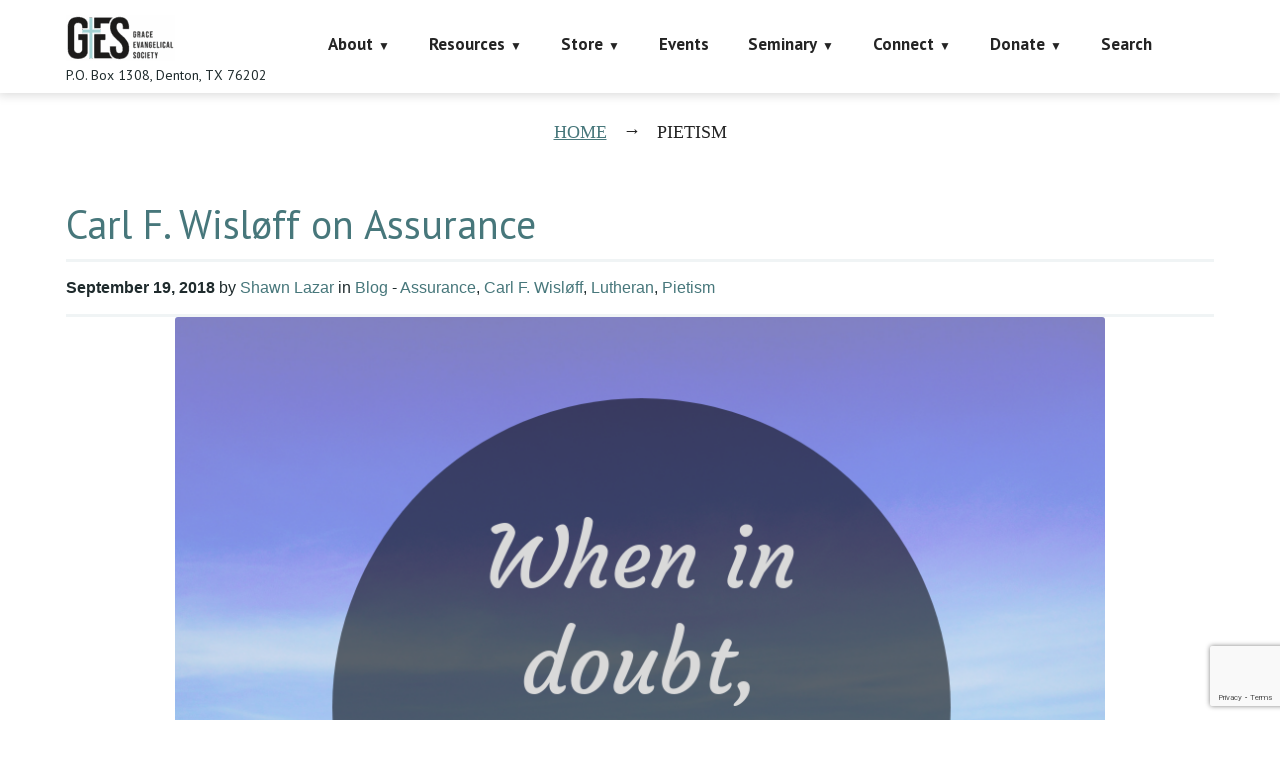

--- FILE ---
content_type: text/html; charset=utf-8
request_url: https://www.google.com/recaptcha/api2/anchor?ar=1&k=6LczY4EUAAAAAANgg4uU_sXgZvsEHNBruLUK1roa&co=aHR0cHM6Ly9mYWl0aGFsb25lLm9yZzo0NDM.&hl=en&v=PoyoqOPhxBO7pBk68S4YbpHZ&size=invisible&anchor-ms=20000&execute-ms=30000&cb=ph46ldug67h1
body_size: 48558
content:
<!DOCTYPE HTML><html dir="ltr" lang="en"><head><meta http-equiv="Content-Type" content="text/html; charset=UTF-8">
<meta http-equiv="X-UA-Compatible" content="IE=edge">
<title>reCAPTCHA</title>
<style type="text/css">
/* cyrillic-ext */
@font-face {
  font-family: 'Roboto';
  font-style: normal;
  font-weight: 400;
  font-stretch: 100%;
  src: url(//fonts.gstatic.com/s/roboto/v48/KFO7CnqEu92Fr1ME7kSn66aGLdTylUAMa3GUBHMdazTgWw.woff2) format('woff2');
  unicode-range: U+0460-052F, U+1C80-1C8A, U+20B4, U+2DE0-2DFF, U+A640-A69F, U+FE2E-FE2F;
}
/* cyrillic */
@font-face {
  font-family: 'Roboto';
  font-style: normal;
  font-weight: 400;
  font-stretch: 100%;
  src: url(//fonts.gstatic.com/s/roboto/v48/KFO7CnqEu92Fr1ME7kSn66aGLdTylUAMa3iUBHMdazTgWw.woff2) format('woff2');
  unicode-range: U+0301, U+0400-045F, U+0490-0491, U+04B0-04B1, U+2116;
}
/* greek-ext */
@font-face {
  font-family: 'Roboto';
  font-style: normal;
  font-weight: 400;
  font-stretch: 100%;
  src: url(//fonts.gstatic.com/s/roboto/v48/KFO7CnqEu92Fr1ME7kSn66aGLdTylUAMa3CUBHMdazTgWw.woff2) format('woff2');
  unicode-range: U+1F00-1FFF;
}
/* greek */
@font-face {
  font-family: 'Roboto';
  font-style: normal;
  font-weight: 400;
  font-stretch: 100%;
  src: url(//fonts.gstatic.com/s/roboto/v48/KFO7CnqEu92Fr1ME7kSn66aGLdTylUAMa3-UBHMdazTgWw.woff2) format('woff2');
  unicode-range: U+0370-0377, U+037A-037F, U+0384-038A, U+038C, U+038E-03A1, U+03A3-03FF;
}
/* math */
@font-face {
  font-family: 'Roboto';
  font-style: normal;
  font-weight: 400;
  font-stretch: 100%;
  src: url(//fonts.gstatic.com/s/roboto/v48/KFO7CnqEu92Fr1ME7kSn66aGLdTylUAMawCUBHMdazTgWw.woff2) format('woff2');
  unicode-range: U+0302-0303, U+0305, U+0307-0308, U+0310, U+0312, U+0315, U+031A, U+0326-0327, U+032C, U+032F-0330, U+0332-0333, U+0338, U+033A, U+0346, U+034D, U+0391-03A1, U+03A3-03A9, U+03B1-03C9, U+03D1, U+03D5-03D6, U+03F0-03F1, U+03F4-03F5, U+2016-2017, U+2034-2038, U+203C, U+2040, U+2043, U+2047, U+2050, U+2057, U+205F, U+2070-2071, U+2074-208E, U+2090-209C, U+20D0-20DC, U+20E1, U+20E5-20EF, U+2100-2112, U+2114-2115, U+2117-2121, U+2123-214F, U+2190, U+2192, U+2194-21AE, U+21B0-21E5, U+21F1-21F2, U+21F4-2211, U+2213-2214, U+2216-22FF, U+2308-230B, U+2310, U+2319, U+231C-2321, U+2336-237A, U+237C, U+2395, U+239B-23B7, U+23D0, U+23DC-23E1, U+2474-2475, U+25AF, U+25B3, U+25B7, U+25BD, U+25C1, U+25CA, U+25CC, U+25FB, U+266D-266F, U+27C0-27FF, U+2900-2AFF, U+2B0E-2B11, U+2B30-2B4C, U+2BFE, U+3030, U+FF5B, U+FF5D, U+1D400-1D7FF, U+1EE00-1EEFF;
}
/* symbols */
@font-face {
  font-family: 'Roboto';
  font-style: normal;
  font-weight: 400;
  font-stretch: 100%;
  src: url(//fonts.gstatic.com/s/roboto/v48/KFO7CnqEu92Fr1ME7kSn66aGLdTylUAMaxKUBHMdazTgWw.woff2) format('woff2');
  unicode-range: U+0001-000C, U+000E-001F, U+007F-009F, U+20DD-20E0, U+20E2-20E4, U+2150-218F, U+2190, U+2192, U+2194-2199, U+21AF, U+21E6-21F0, U+21F3, U+2218-2219, U+2299, U+22C4-22C6, U+2300-243F, U+2440-244A, U+2460-24FF, U+25A0-27BF, U+2800-28FF, U+2921-2922, U+2981, U+29BF, U+29EB, U+2B00-2BFF, U+4DC0-4DFF, U+FFF9-FFFB, U+10140-1018E, U+10190-1019C, U+101A0, U+101D0-101FD, U+102E0-102FB, U+10E60-10E7E, U+1D2C0-1D2D3, U+1D2E0-1D37F, U+1F000-1F0FF, U+1F100-1F1AD, U+1F1E6-1F1FF, U+1F30D-1F30F, U+1F315, U+1F31C, U+1F31E, U+1F320-1F32C, U+1F336, U+1F378, U+1F37D, U+1F382, U+1F393-1F39F, U+1F3A7-1F3A8, U+1F3AC-1F3AF, U+1F3C2, U+1F3C4-1F3C6, U+1F3CA-1F3CE, U+1F3D4-1F3E0, U+1F3ED, U+1F3F1-1F3F3, U+1F3F5-1F3F7, U+1F408, U+1F415, U+1F41F, U+1F426, U+1F43F, U+1F441-1F442, U+1F444, U+1F446-1F449, U+1F44C-1F44E, U+1F453, U+1F46A, U+1F47D, U+1F4A3, U+1F4B0, U+1F4B3, U+1F4B9, U+1F4BB, U+1F4BF, U+1F4C8-1F4CB, U+1F4D6, U+1F4DA, U+1F4DF, U+1F4E3-1F4E6, U+1F4EA-1F4ED, U+1F4F7, U+1F4F9-1F4FB, U+1F4FD-1F4FE, U+1F503, U+1F507-1F50B, U+1F50D, U+1F512-1F513, U+1F53E-1F54A, U+1F54F-1F5FA, U+1F610, U+1F650-1F67F, U+1F687, U+1F68D, U+1F691, U+1F694, U+1F698, U+1F6AD, U+1F6B2, U+1F6B9-1F6BA, U+1F6BC, U+1F6C6-1F6CF, U+1F6D3-1F6D7, U+1F6E0-1F6EA, U+1F6F0-1F6F3, U+1F6F7-1F6FC, U+1F700-1F7FF, U+1F800-1F80B, U+1F810-1F847, U+1F850-1F859, U+1F860-1F887, U+1F890-1F8AD, U+1F8B0-1F8BB, U+1F8C0-1F8C1, U+1F900-1F90B, U+1F93B, U+1F946, U+1F984, U+1F996, U+1F9E9, U+1FA00-1FA6F, U+1FA70-1FA7C, U+1FA80-1FA89, U+1FA8F-1FAC6, U+1FACE-1FADC, U+1FADF-1FAE9, U+1FAF0-1FAF8, U+1FB00-1FBFF;
}
/* vietnamese */
@font-face {
  font-family: 'Roboto';
  font-style: normal;
  font-weight: 400;
  font-stretch: 100%;
  src: url(//fonts.gstatic.com/s/roboto/v48/KFO7CnqEu92Fr1ME7kSn66aGLdTylUAMa3OUBHMdazTgWw.woff2) format('woff2');
  unicode-range: U+0102-0103, U+0110-0111, U+0128-0129, U+0168-0169, U+01A0-01A1, U+01AF-01B0, U+0300-0301, U+0303-0304, U+0308-0309, U+0323, U+0329, U+1EA0-1EF9, U+20AB;
}
/* latin-ext */
@font-face {
  font-family: 'Roboto';
  font-style: normal;
  font-weight: 400;
  font-stretch: 100%;
  src: url(//fonts.gstatic.com/s/roboto/v48/KFO7CnqEu92Fr1ME7kSn66aGLdTylUAMa3KUBHMdazTgWw.woff2) format('woff2');
  unicode-range: U+0100-02BA, U+02BD-02C5, U+02C7-02CC, U+02CE-02D7, U+02DD-02FF, U+0304, U+0308, U+0329, U+1D00-1DBF, U+1E00-1E9F, U+1EF2-1EFF, U+2020, U+20A0-20AB, U+20AD-20C0, U+2113, U+2C60-2C7F, U+A720-A7FF;
}
/* latin */
@font-face {
  font-family: 'Roboto';
  font-style: normal;
  font-weight: 400;
  font-stretch: 100%;
  src: url(//fonts.gstatic.com/s/roboto/v48/KFO7CnqEu92Fr1ME7kSn66aGLdTylUAMa3yUBHMdazQ.woff2) format('woff2');
  unicode-range: U+0000-00FF, U+0131, U+0152-0153, U+02BB-02BC, U+02C6, U+02DA, U+02DC, U+0304, U+0308, U+0329, U+2000-206F, U+20AC, U+2122, U+2191, U+2193, U+2212, U+2215, U+FEFF, U+FFFD;
}
/* cyrillic-ext */
@font-face {
  font-family: 'Roboto';
  font-style: normal;
  font-weight: 500;
  font-stretch: 100%;
  src: url(//fonts.gstatic.com/s/roboto/v48/KFO7CnqEu92Fr1ME7kSn66aGLdTylUAMa3GUBHMdazTgWw.woff2) format('woff2');
  unicode-range: U+0460-052F, U+1C80-1C8A, U+20B4, U+2DE0-2DFF, U+A640-A69F, U+FE2E-FE2F;
}
/* cyrillic */
@font-face {
  font-family: 'Roboto';
  font-style: normal;
  font-weight: 500;
  font-stretch: 100%;
  src: url(//fonts.gstatic.com/s/roboto/v48/KFO7CnqEu92Fr1ME7kSn66aGLdTylUAMa3iUBHMdazTgWw.woff2) format('woff2');
  unicode-range: U+0301, U+0400-045F, U+0490-0491, U+04B0-04B1, U+2116;
}
/* greek-ext */
@font-face {
  font-family: 'Roboto';
  font-style: normal;
  font-weight: 500;
  font-stretch: 100%;
  src: url(//fonts.gstatic.com/s/roboto/v48/KFO7CnqEu92Fr1ME7kSn66aGLdTylUAMa3CUBHMdazTgWw.woff2) format('woff2');
  unicode-range: U+1F00-1FFF;
}
/* greek */
@font-face {
  font-family: 'Roboto';
  font-style: normal;
  font-weight: 500;
  font-stretch: 100%;
  src: url(//fonts.gstatic.com/s/roboto/v48/KFO7CnqEu92Fr1ME7kSn66aGLdTylUAMa3-UBHMdazTgWw.woff2) format('woff2');
  unicode-range: U+0370-0377, U+037A-037F, U+0384-038A, U+038C, U+038E-03A1, U+03A3-03FF;
}
/* math */
@font-face {
  font-family: 'Roboto';
  font-style: normal;
  font-weight: 500;
  font-stretch: 100%;
  src: url(//fonts.gstatic.com/s/roboto/v48/KFO7CnqEu92Fr1ME7kSn66aGLdTylUAMawCUBHMdazTgWw.woff2) format('woff2');
  unicode-range: U+0302-0303, U+0305, U+0307-0308, U+0310, U+0312, U+0315, U+031A, U+0326-0327, U+032C, U+032F-0330, U+0332-0333, U+0338, U+033A, U+0346, U+034D, U+0391-03A1, U+03A3-03A9, U+03B1-03C9, U+03D1, U+03D5-03D6, U+03F0-03F1, U+03F4-03F5, U+2016-2017, U+2034-2038, U+203C, U+2040, U+2043, U+2047, U+2050, U+2057, U+205F, U+2070-2071, U+2074-208E, U+2090-209C, U+20D0-20DC, U+20E1, U+20E5-20EF, U+2100-2112, U+2114-2115, U+2117-2121, U+2123-214F, U+2190, U+2192, U+2194-21AE, U+21B0-21E5, U+21F1-21F2, U+21F4-2211, U+2213-2214, U+2216-22FF, U+2308-230B, U+2310, U+2319, U+231C-2321, U+2336-237A, U+237C, U+2395, U+239B-23B7, U+23D0, U+23DC-23E1, U+2474-2475, U+25AF, U+25B3, U+25B7, U+25BD, U+25C1, U+25CA, U+25CC, U+25FB, U+266D-266F, U+27C0-27FF, U+2900-2AFF, U+2B0E-2B11, U+2B30-2B4C, U+2BFE, U+3030, U+FF5B, U+FF5D, U+1D400-1D7FF, U+1EE00-1EEFF;
}
/* symbols */
@font-face {
  font-family: 'Roboto';
  font-style: normal;
  font-weight: 500;
  font-stretch: 100%;
  src: url(//fonts.gstatic.com/s/roboto/v48/KFO7CnqEu92Fr1ME7kSn66aGLdTylUAMaxKUBHMdazTgWw.woff2) format('woff2');
  unicode-range: U+0001-000C, U+000E-001F, U+007F-009F, U+20DD-20E0, U+20E2-20E4, U+2150-218F, U+2190, U+2192, U+2194-2199, U+21AF, U+21E6-21F0, U+21F3, U+2218-2219, U+2299, U+22C4-22C6, U+2300-243F, U+2440-244A, U+2460-24FF, U+25A0-27BF, U+2800-28FF, U+2921-2922, U+2981, U+29BF, U+29EB, U+2B00-2BFF, U+4DC0-4DFF, U+FFF9-FFFB, U+10140-1018E, U+10190-1019C, U+101A0, U+101D0-101FD, U+102E0-102FB, U+10E60-10E7E, U+1D2C0-1D2D3, U+1D2E0-1D37F, U+1F000-1F0FF, U+1F100-1F1AD, U+1F1E6-1F1FF, U+1F30D-1F30F, U+1F315, U+1F31C, U+1F31E, U+1F320-1F32C, U+1F336, U+1F378, U+1F37D, U+1F382, U+1F393-1F39F, U+1F3A7-1F3A8, U+1F3AC-1F3AF, U+1F3C2, U+1F3C4-1F3C6, U+1F3CA-1F3CE, U+1F3D4-1F3E0, U+1F3ED, U+1F3F1-1F3F3, U+1F3F5-1F3F7, U+1F408, U+1F415, U+1F41F, U+1F426, U+1F43F, U+1F441-1F442, U+1F444, U+1F446-1F449, U+1F44C-1F44E, U+1F453, U+1F46A, U+1F47D, U+1F4A3, U+1F4B0, U+1F4B3, U+1F4B9, U+1F4BB, U+1F4BF, U+1F4C8-1F4CB, U+1F4D6, U+1F4DA, U+1F4DF, U+1F4E3-1F4E6, U+1F4EA-1F4ED, U+1F4F7, U+1F4F9-1F4FB, U+1F4FD-1F4FE, U+1F503, U+1F507-1F50B, U+1F50D, U+1F512-1F513, U+1F53E-1F54A, U+1F54F-1F5FA, U+1F610, U+1F650-1F67F, U+1F687, U+1F68D, U+1F691, U+1F694, U+1F698, U+1F6AD, U+1F6B2, U+1F6B9-1F6BA, U+1F6BC, U+1F6C6-1F6CF, U+1F6D3-1F6D7, U+1F6E0-1F6EA, U+1F6F0-1F6F3, U+1F6F7-1F6FC, U+1F700-1F7FF, U+1F800-1F80B, U+1F810-1F847, U+1F850-1F859, U+1F860-1F887, U+1F890-1F8AD, U+1F8B0-1F8BB, U+1F8C0-1F8C1, U+1F900-1F90B, U+1F93B, U+1F946, U+1F984, U+1F996, U+1F9E9, U+1FA00-1FA6F, U+1FA70-1FA7C, U+1FA80-1FA89, U+1FA8F-1FAC6, U+1FACE-1FADC, U+1FADF-1FAE9, U+1FAF0-1FAF8, U+1FB00-1FBFF;
}
/* vietnamese */
@font-face {
  font-family: 'Roboto';
  font-style: normal;
  font-weight: 500;
  font-stretch: 100%;
  src: url(//fonts.gstatic.com/s/roboto/v48/KFO7CnqEu92Fr1ME7kSn66aGLdTylUAMa3OUBHMdazTgWw.woff2) format('woff2');
  unicode-range: U+0102-0103, U+0110-0111, U+0128-0129, U+0168-0169, U+01A0-01A1, U+01AF-01B0, U+0300-0301, U+0303-0304, U+0308-0309, U+0323, U+0329, U+1EA0-1EF9, U+20AB;
}
/* latin-ext */
@font-face {
  font-family: 'Roboto';
  font-style: normal;
  font-weight: 500;
  font-stretch: 100%;
  src: url(//fonts.gstatic.com/s/roboto/v48/KFO7CnqEu92Fr1ME7kSn66aGLdTylUAMa3KUBHMdazTgWw.woff2) format('woff2');
  unicode-range: U+0100-02BA, U+02BD-02C5, U+02C7-02CC, U+02CE-02D7, U+02DD-02FF, U+0304, U+0308, U+0329, U+1D00-1DBF, U+1E00-1E9F, U+1EF2-1EFF, U+2020, U+20A0-20AB, U+20AD-20C0, U+2113, U+2C60-2C7F, U+A720-A7FF;
}
/* latin */
@font-face {
  font-family: 'Roboto';
  font-style: normal;
  font-weight: 500;
  font-stretch: 100%;
  src: url(//fonts.gstatic.com/s/roboto/v48/KFO7CnqEu92Fr1ME7kSn66aGLdTylUAMa3yUBHMdazQ.woff2) format('woff2');
  unicode-range: U+0000-00FF, U+0131, U+0152-0153, U+02BB-02BC, U+02C6, U+02DA, U+02DC, U+0304, U+0308, U+0329, U+2000-206F, U+20AC, U+2122, U+2191, U+2193, U+2212, U+2215, U+FEFF, U+FFFD;
}
/* cyrillic-ext */
@font-face {
  font-family: 'Roboto';
  font-style: normal;
  font-weight: 900;
  font-stretch: 100%;
  src: url(//fonts.gstatic.com/s/roboto/v48/KFO7CnqEu92Fr1ME7kSn66aGLdTylUAMa3GUBHMdazTgWw.woff2) format('woff2');
  unicode-range: U+0460-052F, U+1C80-1C8A, U+20B4, U+2DE0-2DFF, U+A640-A69F, U+FE2E-FE2F;
}
/* cyrillic */
@font-face {
  font-family: 'Roboto';
  font-style: normal;
  font-weight: 900;
  font-stretch: 100%;
  src: url(//fonts.gstatic.com/s/roboto/v48/KFO7CnqEu92Fr1ME7kSn66aGLdTylUAMa3iUBHMdazTgWw.woff2) format('woff2');
  unicode-range: U+0301, U+0400-045F, U+0490-0491, U+04B0-04B1, U+2116;
}
/* greek-ext */
@font-face {
  font-family: 'Roboto';
  font-style: normal;
  font-weight: 900;
  font-stretch: 100%;
  src: url(//fonts.gstatic.com/s/roboto/v48/KFO7CnqEu92Fr1ME7kSn66aGLdTylUAMa3CUBHMdazTgWw.woff2) format('woff2');
  unicode-range: U+1F00-1FFF;
}
/* greek */
@font-face {
  font-family: 'Roboto';
  font-style: normal;
  font-weight: 900;
  font-stretch: 100%;
  src: url(//fonts.gstatic.com/s/roboto/v48/KFO7CnqEu92Fr1ME7kSn66aGLdTylUAMa3-UBHMdazTgWw.woff2) format('woff2');
  unicode-range: U+0370-0377, U+037A-037F, U+0384-038A, U+038C, U+038E-03A1, U+03A3-03FF;
}
/* math */
@font-face {
  font-family: 'Roboto';
  font-style: normal;
  font-weight: 900;
  font-stretch: 100%;
  src: url(//fonts.gstatic.com/s/roboto/v48/KFO7CnqEu92Fr1ME7kSn66aGLdTylUAMawCUBHMdazTgWw.woff2) format('woff2');
  unicode-range: U+0302-0303, U+0305, U+0307-0308, U+0310, U+0312, U+0315, U+031A, U+0326-0327, U+032C, U+032F-0330, U+0332-0333, U+0338, U+033A, U+0346, U+034D, U+0391-03A1, U+03A3-03A9, U+03B1-03C9, U+03D1, U+03D5-03D6, U+03F0-03F1, U+03F4-03F5, U+2016-2017, U+2034-2038, U+203C, U+2040, U+2043, U+2047, U+2050, U+2057, U+205F, U+2070-2071, U+2074-208E, U+2090-209C, U+20D0-20DC, U+20E1, U+20E5-20EF, U+2100-2112, U+2114-2115, U+2117-2121, U+2123-214F, U+2190, U+2192, U+2194-21AE, U+21B0-21E5, U+21F1-21F2, U+21F4-2211, U+2213-2214, U+2216-22FF, U+2308-230B, U+2310, U+2319, U+231C-2321, U+2336-237A, U+237C, U+2395, U+239B-23B7, U+23D0, U+23DC-23E1, U+2474-2475, U+25AF, U+25B3, U+25B7, U+25BD, U+25C1, U+25CA, U+25CC, U+25FB, U+266D-266F, U+27C0-27FF, U+2900-2AFF, U+2B0E-2B11, U+2B30-2B4C, U+2BFE, U+3030, U+FF5B, U+FF5D, U+1D400-1D7FF, U+1EE00-1EEFF;
}
/* symbols */
@font-face {
  font-family: 'Roboto';
  font-style: normal;
  font-weight: 900;
  font-stretch: 100%;
  src: url(//fonts.gstatic.com/s/roboto/v48/KFO7CnqEu92Fr1ME7kSn66aGLdTylUAMaxKUBHMdazTgWw.woff2) format('woff2');
  unicode-range: U+0001-000C, U+000E-001F, U+007F-009F, U+20DD-20E0, U+20E2-20E4, U+2150-218F, U+2190, U+2192, U+2194-2199, U+21AF, U+21E6-21F0, U+21F3, U+2218-2219, U+2299, U+22C4-22C6, U+2300-243F, U+2440-244A, U+2460-24FF, U+25A0-27BF, U+2800-28FF, U+2921-2922, U+2981, U+29BF, U+29EB, U+2B00-2BFF, U+4DC0-4DFF, U+FFF9-FFFB, U+10140-1018E, U+10190-1019C, U+101A0, U+101D0-101FD, U+102E0-102FB, U+10E60-10E7E, U+1D2C0-1D2D3, U+1D2E0-1D37F, U+1F000-1F0FF, U+1F100-1F1AD, U+1F1E6-1F1FF, U+1F30D-1F30F, U+1F315, U+1F31C, U+1F31E, U+1F320-1F32C, U+1F336, U+1F378, U+1F37D, U+1F382, U+1F393-1F39F, U+1F3A7-1F3A8, U+1F3AC-1F3AF, U+1F3C2, U+1F3C4-1F3C6, U+1F3CA-1F3CE, U+1F3D4-1F3E0, U+1F3ED, U+1F3F1-1F3F3, U+1F3F5-1F3F7, U+1F408, U+1F415, U+1F41F, U+1F426, U+1F43F, U+1F441-1F442, U+1F444, U+1F446-1F449, U+1F44C-1F44E, U+1F453, U+1F46A, U+1F47D, U+1F4A3, U+1F4B0, U+1F4B3, U+1F4B9, U+1F4BB, U+1F4BF, U+1F4C8-1F4CB, U+1F4D6, U+1F4DA, U+1F4DF, U+1F4E3-1F4E6, U+1F4EA-1F4ED, U+1F4F7, U+1F4F9-1F4FB, U+1F4FD-1F4FE, U+1F503, U+1F507-1F50B, U+1F50D, U+1F512-1F513, U+1F53E-1F54A, U+1F54F-1F5FA, U+1F610, U+1F650-1F67F, U+1F687, U+1F68D, U+1F691, U+1F694, U+1F698, U+1F6AD, U+1F6B2, U+1F6B9-1F6BA, U+1F6BC, U+1F6C6-1F6CF, U+1F6D3-1F6D7, U+1F6E0-1F6EA, U+1F6F0-1F6F3, U+1F6F7-1F6FC, U+1F700-1F7FF, U+1F800-1F80B, U+1F810-1F847, U+1F850-1F859, U+1F860-1F887, U+1F890-1F8AD, U+1F8B0-1F8BB, U+1F8C0-1F8C1, U+1F900-1F90B, U+1F93B, U+1F946, U+1F984, U+1F996, U+1F9E9, U+1FA00-1FA6F, U+1FA70-1FA7C, U+1FA80-1FA89, U+1FA8F-1FAC6, U+1FACE-1FADC, U+1FADF-1FAE9, U+1FAF0-1FAF8, U+1FB00-1FBFF;
}
/* vietnamese */
@font-face {
  font-family: 'Roboto';
  font-style: normal;
  font-weight: 900;
  font-stretch: 100%;
  src: url(//fonts.gstatic.com/s/roboto/v48/KFO7CnqEu92Fr1ME7kSn66aGLdTylUAMa3OUBHMdazTgWw.woff2) format('woff2');
  unicode-range: U+0102-0103, U+0110-0111, U+0128-0129, U+0168-0169, U+01A0-01A1, U+01AF-01B0, U+0300-0301, U+0303-0304, U+0308-0309, U+0323, U+0329, U+1EA0-1EF9, U+20AB;
}
/* latin-ext */
@font-face {
  font-family: 'Roboto';
  font-style: normal;
  font-weight: 900;
  font-stretch: 100%;
  src: url(//fonts.gstatic.com/s/roboto/v48/KFO7CnqEu92Fr1ME7kSn66aGLdTylUAMa3KUBHMdazTgWw.woff2) format('woff2');
  unicode-range: U+0100-02BA, U+02BD-02C5, U+02C7-02CC, U+02CE-02D7, U+02DD-02FF, U+0304, U+0308, U+0329, U+1D00-1DBF, U+1E00-1E9F, U+1EF2-1EFF, U+2020, U+20A0-20AB, U+20AD-20C0, U+2113, U+2C60-2C7F, U+A720-A7FF;
}
/* latin */
@font-face {
  font-family: 'Roboto';
  font-style: normal;
  font-weight: 900;
  font-stretch: 100%;
  src: url(//fonts.gstatic.com/s/roboto/v48/KFO7CnqEu92Fr1ME7kSn66aGLdTylUAMa3yUBHMdazQ.woff2) format('woff2');
  unicode-range: U+0000-00FF, U+0131, U+0152-0153, U+02BB-02BC, U+02C6, U+02DA, U+02DC, U+0304, U+0308, U+0329, U+2000-206F, U+20AC, U+2122, U+2191, U+2193, U+2212, U+2215, U+FEFF, U+FFFD;
}

</style>
<link rel="stylesheet" type="text/css" href="https://www.gstatic.com/recaptcha/releases/PoyoqOPhxBO7pBk68S4YbpHZ/styles__ltr.css">
<script nonce="e7e7OVj8jpjjWzx7V4yKEQ" type="text/javascript">window['__recaptcha_api'] = 'https://www.google.com/recaptcha/api2/';</script>
<script type="text/javascript" src="https://www.gstatic.com/recaptcha/releases/PoyoqOPhxBO7pBk68S4YbpHZ/recaptcha__en.js" nonce="e7e7OVj8jpjjWzx7V4yKEQ">
      
    </script></head>
<body><div id="rc-anchor-alert" class="rc-anchor-alert"></div>
<input type="hidden" id="recaptcha-token" value="[base64]">
<script type="text/javascript" nonce="e7e7OVj8jpjjWzx7V4yKEQ">
      recaptcha.anchor.Main.init("[\x22ainput\x22,[\x22bgdata\x22,\x22\x22,\[base64]/[base64]/[base64]/ZyhXLGgpOnEoW04sMjEsbF0sVywwKSxoKSxmYWxzZSxmYWxzZSl9Y2F0Y2goayl7RygzNTgsVyk/[base64]/[base64]/[base64]/[base64]/[base64]/[base64]/[base64]/bmV3IEJbT10oRFswXSk6dz09Mj9uZXcgQltPXShEWzBdLERbMV0pOnc9PTM/bmV3IEJbT10oRFswXSxEWzFdLERbMl0pOnc9PTQ/[base64]/[base64]/[base64]/[base64]/[base64]\\u003d\x22,\[base64]\\u003d\\u003d\x22,\x22J8K3HDcrY3szBDsxwrDCknTDqg/CpsOmw6Evwq8cw6zDisKKw71sRMOxwrvDu8OEOx7CnmbDkMK1wqA8wqUkw4Q/M2TCtWBtw7cOfyXCosOpEsO8YnnCum8YIMOawpMBdW8JJ8ODw4bCvTUvwobDscK8w4vDjMO2HRtWacKSwrzCssOnZD/Cg8OEw5PChCfCm8OywqHCtsKIwphVPgPCrMKGUcOCeiLCq8KgwrPClj8JwonDl1wEwrrCswwBwr/CoMKlwqRMw6QVwojDicKdSsObwp3DqidEw4Eqwr9Mw4LDqcKtw5wtw7JjK8OKJCzDjXXDosOow547w7gQw5wCw4ofQDxFA8K/CMKbwpUjCl7DpxDDmcOVQ3IPEsK+JWZmw4sew6vDicOqw7bCk8K0BMKydMOKX3jDl8K2J8Kjw6LCncOSJcOPwqXCl1fDk2/[base64]/w4oJDBVxYXl9FsOUw7DCjMOsLnjDjC4PGlYcYHLCjRlLUg0vXQUsa8KUPmXDp8O3IMKFwqXDjcKsXE8+RR/CjsOYdcKAw7XDtk3DgFPDpcOfwqzCtz9YCMKzwqfCgh3CoHfCqsKNwqLDmsOKZHNrMH/DiEUbVi9EI8ObwqDCq3hzaVZzcQvCvcKcf8ODfMOWF8KmP8OjwpV6KgXDhsOOHVTDncKFw5gCCcOvw5d4wr7CjHdKwpLDkFU4J8O+bsOdTcOKWlfCv3/Dpyt7woXDuR/Cmk8yFWbDq8K2OcOxWy/DrFZ6KcKVwqF8MgnCiixLw5puw7DCncO5wp5DXWzCuB/[base64]/DkcKiwphqwoEDwrjCoinCu8ORVsKnwoNoew88FsO8wqAJw5jCpMOGwrZ0AsKINMKmb0TDl8Klw43DtAjCu8K5UMOaWMO1J3xjITQcwpZ9w7Fow6PDlzbClQkQGsO8UT7DhnAKVsO5w4XClh1HwpHCpTJPZxXCuXvDlgh/[base64]/ChWB2cmYBwqrCoyBPw694eX3DkjfCq0QuPsKqw4HDscKHw6VnWVrDucORwrzCucOJN8O/R8OLSsK5w6jDoHjDsWfCtsOmDcOeBDXChx9eMMO6wp4VJcOUwrMaJsK3w69+wr1TKsOtwqjCocOeYQ8bw4zDvsK/LRzDsWDCi8O9JRDDghxmAFR0w7/Cn1/[base64]/[base64]/Ci8OQGsKXwphdwqPCsXAFGcODwpMUw6PChCbChmfDjGo3w7F7MlPCvm7Cth8qworCncOWbFVUw4hoEETCocOXw4zCsiXDhhTCvyvCmsOvwol3w5Iqw77CoGjCr8KtaMK9w5JNYH94wrwww6V0bHBNO8OfwplywpjCuQ0Hw4XDuHjCuW/Dv2l1wprCusKhwq3CqAwPwq9iw6hPRcOowovCtsO0wqfCkcKjI0MnwrHCksKycivDosOvw4sXwqTDq8OHw7xIRhTDjsKlMFLCg8Kkw7QnR01BwqB4AMKhwoPCp8OsHwcpw5BTUMOBwpFLAg5Ow7BLQ23DisO+VQzDmHAIaMOUwrfDtcOuw4PDucKnw6Ryw4/DlsKOwrlkw6rDlcORwq3CkMOpADY6w7/[base64]/[base64]/[base64]/DjWxtw5s7wqEiw4vDncOQwp7DicKYw4osNsKKwrPCpiDDhsOEDV3CoS7CjMODHFHCrcKvOWHCgsOdw44/BiNFwrfDqFFoSsOha8KBwp/[base64]/[base64]/[base64]/CjfDuwbCtsOowrfCsAR3M8KBC8OiwqrDlDHClmTCusOoDlQGw69IT2nDicOhVsOgw7/DgWfClMKLw6Yqb19Ew7LDmcOzwrg8w57CoVTDhynDkUw2w7LCssKxw5DDj8OCw5/CpyhQw6gwaMK4F1HCpjLDmkItwrgGHmYCMsK6wrhzIGhDUXLCoFvCp8O8N8KFX2fCoiQTwotKw6zCrWptw5gcSRvChsKWwoFdw5fCjMOma3UnwqjDkcOZwq1SKMKlw7Jaw47Cu8OiwroDwodPw77CicOBUzfDsx/[base64]/Do8Kcw4NXF8KMSxfDjXB/wo1+wrvDocOfUcObwrLCv8KBwrfCpi9rworDjMOrHCrDocOlw6FQEcKnFzMiAsKTe8O5w57DljQvIsKWU8O3w4bCqi3CgMOWIMO0Ix/CncKZI8KVwpIjdw4jRsK6FMOyw77CnMKNwr1qdsKlUsOPw6ZTw7jDiMKcH2zDlTgQwrNEL1x/wr3Dlg3CiMOfQAFuwpddT3XDnsODwqbCicOfwrLCgsK9woLDmAQ2w6HCoV3CoMKEwqI4XFLDtcOVwr3CgMKlwqZmwrTDqxAYS2bDmUrCt1EkTH3Doj4Jw5fCpAgMAsOmD092ecKdwqXDpcOjw6nDnmsgWMKmG8KTYMOqw50ncsKtIsK/w7nDsEDDuMKPwoJ2wqPCuGAWCHzCq8OKwqhjFEkCw4Jzw5EvTMKxw7jCjGUOw5IZKgDDlsKrw7Bpw7fCjcKEX8KPdSxiACtkTMO6wozCj8K+bwZ6w4c9w7XDscOgw79xw7XCpycBwpLCryvCoBbChMOmwoVXwqbCscOgw6xbw4XDqMKaw6/[base64]/bm8cFMOfw6AsEsO7BMOJBFnDpEJaIcK+UxLDgcOSIzTCssKEw5nDpsOXJ8OSwqPClF/ChsOtwqbDvGbDomTCqMO2LsKlw6w5UjVUwoUcETkVw5XCnsKxw7/DncKZw4PDpsKFwrlXXcO5w4vCkMOww7AnVXPDp3kQKmEkwpAUw5MawrTCkVvCpnwxHlPDmcODeUnDkHfDq8KpMhHCvsK0w5DCisKYCmx2AFx8I8Kxw4tIKjDCgWBxw7rDmW96w6IDwr3DpMOaD8O4w7PDpcKHRlnDlcO/[base64]/Cq2NawoDDosKkwr/Ct8OFwrkERMO0QcOxUMOCDE/[base64]/[base64]/esKqO8KMwrNow5PDmUZ7w4dQD0MTw6jDtMOqwqbCoU1VO8O4w63DrsKbTsKeHMOpfx5kw41lw5PCpsKAw6TCpsKqFcOOwpVpwo4uY8KmwoLCk2tfecKEH8OxwohvBW3Ds3LDp07Dr3bDhcKTw49Vw67Dg8Oyw49VOnPCgyjDpyNBw78rV2/CtHjCs8Oqw45TCnoFw4jCqcKhw4/[base64]/ClT/DuMKpw5dXJ8K2JcKwaMKTVnzDnMOaVFR/cgwBw4RmwrbChMORwooEw4vCsBkvw4TChsOQwpHDgsKGwr7CnsOzPMKCD8KveGE7D8OmO8KFLMK5w7osw7AkZwkQXMOGw70YdcKww4DDvMOrw4sDbAvClcKRLMOmwqPDsXzDrDUSwokXwrpywpc8KMOfHcK3w7Q6HmLDqnbDuEXCtMO/[base64]/CqAlxwq7DgsO7AQQUw4nCtMKwwpg9wog0w6TChkI3wrYCDj9Tw6zDp8OawrrCrmbDuRJAd8KzLcOhwo/[base64]/DhmlmHxoQccKqIsOBw6wBwpksP8KUPQovwoPCmUHDkFHCnMK9w5HCu8KIwr4pw7pkSsObw77CssO4UmfCkmtOwo/[base64]/DtknCmk7CoA1lwqEXYVRQUMKcwojDglXDuy4iw6fCpEnDuMOHacK/wodswp3DjcKMwrUNwojCv8KQw7FYw7lGwojCj8Oew6PDjTjDlUnCnsOaImfCi8KLEsKzwqnCnmjCksKdw65VLMKAw68MUMO3ccO+w5UdC8K0wrDDjMKvAWvChk/DlQUQwrssDXA6KxrDkkvCvcOrHSZOw5Yyw45ew53DnsKQw58sPcKAw5JXwrQKwrfCuBrDpnDCs8Orw4rDv03CoMO9wp7CvjbDicOGYcKDGwvCsw/CiVHDisONKVRcwp7DvMO0w7RyXQ5Owr7DkHfDgsObSjrCoMOBw4/Cu8KUw6jDnsKlwrQQwpzCo0LCuB/CiHbDiMKKOzzDt8KlJMOQQMO1FlZYw4/CkE3DhSEkw6rCt8OSwpp5CMKkEA5wM8KSw50swpfDgcOLOsKrfBEqwqXCrT7Du1xpcAnCiMOGwohpw6NRwrDDn1/CnMOPWsOmwqULDcO/PcKKw7/Dgm44I8O4dEXCqCXCtiwobMOmw6nDvkMjccKSwo8SJsO7ShfClsK4EMKRVsOMTC7CsMOBNcOiCnMrZmvDvMKjIMKBw4x4A3Vgw6YCQsKHw67Dq8O1LsKEwqhdTF7DrUjDh2xSLsKELMOTw5LDtRPDosKTDcO8OmbDucO/N0YyRATCijPCusOyw6rDpQbDuUdsw7glc1wBD0JOXcKqwq3DnSvCumbDh8OQw6Ulw55AwpMBOsKAbsO1w756AyAjX2jDpXIxOMOUw4h/wrfCtsK2SMKgw5jCqsO1wofDj8OsKMK/w7FjVcOJwpnChsO9wr/DtMOsw74UCMKcXsOFw47Dl8Kzw4RGwrTDtMKvWQgMRhtEw45eVWA9wqcYw5EoeHPCkcKHw6d9wr9EdTrCgMOwTw3CnzYFwrDCiMKPIzfDrwYPwqjCv8KFw6zDnMOIwr8WwoZ1NhsODcOaw5HCuTbCrzZBGQfDu8OpcsO+wr/DlsKiw4jCjsKGw4TCtThFwotUPcOqF8O0w6PDm2YLwqN+fMKqcMKZw4nDoMO8w554F8Kkw5U3KMKhbFVFw4/CsMK+w5XDpxJ9Z093CcKGwofDv3xyw74dF8OKwpV2T8Kvw63Dr0Z+woYAwoxEwoEhwpfCtUDCk8KjIQXCuB/DmMOeDGfCocKwZxvCmcOvdx1Ww5DCtljDksORVcK/XiLCvsKFw4PDhsKew4bDmHwDN1pcWcKwOFFIwrdBJsOcwrtLcGl5w6vCoAZLCSRqwrbDosOqBcOww4lFw5Nqw705wr3DgF55Oy5FK2h8HHbDv8OdeCwMAX/Dh23CkjXDg8OOMXNAPlMTNcOEworDuAUOMzhqwpHCpsO4AMKqw40wZsO0Dks8PU3CiMK/CBDCoSd9RcKEw6nCmsKgOsKBCcORDRrDt8OEwrvDoD3DrE5mV8KtwonDmMO9w5waw6kuw5vCvE/DtnJdB8ONwqHCucOYNhhRecKvw7p9w7HDvhHCg8O5T0s8w487wpFMbsKZCCwJY8OCdcOAw7vChzMxwrFXwp3DrTkRwqQqw4vDmcKfQcKVw4vDhiNNw6trC20Gwq/DgMOkw6nCi8KMBHXDhWTCjsKhXwEyOlLDicKaf8OLUQhIIC8cLFfDqcO4I3sBLFUowqfDqCnCvMKFw45jwrrCn0V+wpEwwpE2d07DqcO9K8OVwqTCv8KsSMK9WsOqF0hDPxw4BS5Kw6nCmnLCunAWEh/[base64]/wq/CqMKdw5nDjMK4G8KGegoFPzIBKDrDqsOLY0NwIsKhcXLCgsK5w5DDjTM0w4/ClsKlRg4Nw605bsKJZ8K0HSrCs8Kfw70WPk/CmsO5L8KFwo4kwpHDg0rCiFnCkl5aw6MWw7/DksOIwrVJJU3DrMOqwrHDlCpqw7rDicKZLsKGw7jDgE/[base64]/[base64]/w7/DqMOIwqMZLEvDmsOzwpjCtcKqIMOnckbDry4Ww6kow4HCucK1wq/CksKzdsK3w4tKwrgiwqjCoMOnZV5MGFpfwpRaw5cawqXCv8KGwo7DvwzDhTPDpsKHCFzCjcORXcOzXcK8YMKnNT3DrsKZwqkswqnCg2NLKiDCh8Kmw7Apa8KxRWfCqkHDglEyw4J6aQhvwrcxJcOmRH/DoS/Dk8K7w7xvwoZlw7zCvVLCqMKdwp1Bw7VhwoB7w7o/WDnDgcKpw4YtXcKMYMOiwpoEWQNzESsnHMKkw58Qw5jDg0RJw6TDoh0vVMKED8KVKsKfUsK7w4B4N8Oawpk9wqfCpXlOwpR9TsKGwpYlfBtaw7piJU7DoUBjwrN/[base64]/DtsK/WhnCssKKwqZQwpAvDHMwRMOEUxw+wozCp8O6EzocH1ZjL8KtGsO4MgfCiQwRXsOhMMOtZgMKw5/[base64]/DrBjCul3DkHrClmXCq8OOwqjDhsOfZ1xEwq0Pw7vDh0DCosKawrnDtDlRO1HDjsONakpSL8KsZSgQwqfCoRHDjMKEGF/DsMO9N8O5w43ClcOHw6PDlsKjwqnCqGFEwqkDF8Kvwp0XwrVqwpvCigfDgMKCYyHCpsOsdnPDgMKXW1dWNcO7f8KGwrTCu8OBw5XDmW0SLw/[base64]/woPDp8KswrMBaGLCvsKkwpUhw5k+GMOkdsKRw5/[base64]/UMOBAMKEwqk2w7cLwoLDmR7DtcOKPSZPwr7DrBLCgTbCskTCmHzDlQnCocONw7VdMsOjeH1HC8K+S8OYMgVVOC7CgyvDtcOew4DDrydYwpVrFHolwpUQw694w73Cj0DDjQpPw40/HmfCscKfwprCusOwBQlCY8KMQUoewrg1csK/esKuTsO9w7Ymw7bDkcOawoh4w58pGcKOw5jDoSbDjE1dwqbCjcO2YcOqwoJ+Sw7CvR/[base64]/wrfCg1dqW1UyXGXDhMOkJ8OlJDkXw6JsXMKWwrgaYsK/wossw6DDlEk0QMKeNE93JMOgV2vCiC3CisOgbwTDiRQ9w6wOUTw/w7TDihPDrV1UE2sJw5bDn2VswqghwpZnw4k7O8Kawr/[base64]/w7LDmMOdZnXCmsOFw6ABamzDnMKiwoh+wqXClwxyQGXDuifCs8OWf0DChMOZJVN9YcOzacK6eMOKwpMuwq/CgTp4e8KpN8OuXMKfMcOlSgvCk0XCvEPDgMKOOcKJOsK2w71BS8KLKMOEwpwdw58gJwhIUMOJUiDCg8K9wrrDosONw43ChcOqH8KsScOPbMOhCcOLwpB2wrfCuAvCsklZYH/CrsKnbW/DpigIdk7DjnMnw5IULMKPAU/DpwRLwqIlwobCoQbCpcOPw7pjw4wDw7UvWirDk8Omwo1ZW2xAw5rCgCbCrcOiIMO2T8Ogwp3ClU5eMiVcXj3CoFnDmhnDiEjDhVMvRCwRN8K0XjnDmUbCo3fCo8Kmw7/Cs8KiD8KLwqJLDMOWPcOzwqvCqF7CjiphNMK8wpE5LGh/dGAUYsKfQ2vDscOUw5U/wop1w6AcBDfDrnjClMOrw6zDqnpLw7nDiX5Rw5/CjEfDpw59FDnDl8OTw47Cq8KRw71Nw63DrU7CkcKgw4nDqmnChiXDtcObdgI1KMOzwptfwofDqE1Xw5tTwrRiEcODw6oofz/ChMKQwohswqIKbsOOEcKswpFuwpMDw7N0w4fCvCrDn8OpYX7DpDl8w7bDtsOLw7cyKi/DicKiw49wwpBtbBLCtU5Qw67CuXwGwq0Yw6DCnD/DuMKMXRAkwrgqwqAcfcOmw6pCw77DpsKkLjsQfRkJYAddKAzDqsKIF0V0wpTDrsKOw6zCkMO1w7xgwr/[base64]/[base64]/DssO7woZRwodTAQcvwp3CjDxGXlpbasKSw47DtSvCk8O+QsOlVj0oXSPCtgLCisKxw7XClxXDlsK3UMKgwqQzw6nDqsOHwq1RFcO8A8O8w4HCmhBGUTHDgybCnVHDnsKwdsOpHDInw4cqK3HCrcKdF8K0w7UNwoUQw7E8wpbDkcKVwo7Dkkw9EnPDo8OAw6/[base64]/Cug3Cqh/Ds3bCscKcwoBmw53DpMOAaMOBbsKMwrskwqZjLSbDtcOlwpHCksKWRGDDucO7wq/CtTlIw5w1w7N/[base64]/DksK1wpwaWMO6wqdaMMKXwol0BcKjKcOdw4NZFMKuOsKHwqzDiWMxw4Vrwq8LwqYhNMO9w55Jw48Ww4kbwqPCr8OpwodFCVPDnMKKw5gnacKowoIxwqIiw5PCmD3CiyVTwqHDj8ODw4JLw5k5I8K0acK2wrDCtSXCp37DsW7DjcKUBMO1L8KtBMKudMOswoJTw6/Ci8KBw4TCh8Ocw7HDnsOWFSQVwqJbTMO0RBXDl8KqRXXDt2MxeMK1DcOYXsK6w4ddw6wGw5x4w5RVHUEuUDDDsFMwwpvDgcKGLHPDsArDrMKHwqFawpzChWfDucOWTsOFOANUBsOLEcO2NT/DqjzDjQxLa8KIw43DlsKSwpLDgg/DqsKmw6HDpF7ClwlMw6UKw5EZwrw1w5HDo8KjwpTDqMOIwp0Hdj4gC33CvcOpwokYVcKMRm4Jw6Zlw6bDv8Kjw5JGw5VBwq/CoMOUw7TCusO8w64NJVfDmGjCtyA2w441w49sw5XDnnc0wrMYf8KsVcOtwo7DrVdjXsKqZMObw4JBw4Jbw5Y7w4rDgUMqwoNyKhFlNMOkT8KBwpvDhyQDfcO9FHMSCkBLNzkQw6PDoMKXw5xewq1lSSxVZcKNw6pnw5MSwp/CtSF3w6nCj0lCwqLClhwgHSkUJgJ4RBVQw6UJe8OsY8KJA03DqVfCmcORw5EJTSrDuWVkwrTCrMKCwpjDscKVw4DDucOPw5YPw5zCoyrCs8KRS8OIwr9Owot9w6lOXcO7EGXCpiIww7PDssOuYVjDuB5kw6RSKMOpw6DDkxHDtcKDYA/CusK0RF7Dn8OhI1bCojzDvHsHU8KMw64Kw7bDjmrCg8Kywr7DnMKkO8OEwrlKwoDDt8OGwrIAw77CjsKPZcObw5QyZ8OiWC5bw7rCvsKNw7svNFnDr1jCtQZIYi1gw6HCgsOEwq/Dr8KxWMKfw7HCiWx8DsO/wrw7woHDncKRLhnDvcK5w7TCgjgkwrPCildQw581OMK+w6EjAsKda8KeIsOQMcOKw4TDuxLCs8OwD2UTMn7DkcODV8OQE3UkSxkNw5APw7Zhb8Ojw5IMbQlbFcOXZ8O8w67DoA3CssOqwrnDsS/DuS/DuMK7GMOowo5jfsKEe8KSMU3DksOGwobDjVt3wpvCl8KJfzTDlMK4wqjCu1TCgMKEXzY0w7dfe8OfwrUkwojDujDDqRsmVcOZw509O8KlQXLCjj8Qw7HCr8O2fsKvw7bCsAnDmMOxNyfCmR7DscO8F8KaUsO+wqTDqsKnOcOzwpTCqsK2w5/CohHDt8O2K2FMCGbDvlRRwoxJwpUVw7HCmFVRA8KlUMKxL8O3wo9ua8O6wrnCgMKHfQfCp8KbwrIeDcK4fE97wqJNLcO7eDwzVGErw4E9ZyNfR8OjTMO2VMORwrLCoMO/w7h/wp0xfcOtw7BXWHlBwoHDnl1FA8KzQB8Hw6PDscOVw6pDwonDncK3cMOxw7vDvxTCosOPEcOgw4bDoUPCswTCocOEwrQcworDjCfCp8OJW8OYHGLDkcOsM8KhD8OOw5wKwqRCwrdbU0rCvBHCgmzCqcKvB11hIB/[base64]/[base64]/w7M3w792wrfCtsOwN8KWw5M6w7pXcWnCmsOqacKlwoDCr8Oew5Nzw4nDksOqQWtMwq3DqsO7wppww4zDusK2wpgmwo/CtFnDo3piFjhew5Erw6vCm3vDnzXCn39vVk8mR8OXLcOiw6/[base64]/DoDrCiMKzEcORw6NhCEI7MDxYwpldcgvDnMKOY8OGLcKAZMKAw6nDhcKCVH5KMyXCiMKRVFPCgiLDmkpEwqVnBsO/wrNhw6jCjQpHw5/Dr8Ktwqh6G8OJwpzDmVLCocK6w6RGWzITwoLDlsOGw7nCjBARe19KH13CocKWwr/[base64]/CmsOea8KyG08wBhbDg8OcPknCpsOMR2bDtcKGF8OKwqAgwpguUwzCrsKiwr7CosOUw5nDvcOIw5TCtsOmw5HCssO4QMOnfS7DsTHCp8KKA8K/wpBYfXRXSCPCpxY0UT7ClhEtwrYwf1UPKsOawqfDiMOGwpzCnTjDpnrCiltUYsOHJcKSwodULT3CoVJew41FwrvCqzVMwpbCjSTDiS1YZAPDrC3CjWJ2w4QkX8KjbsKHGRjCv8OswrHCsMKqwp/Do8OqQ8KdYsORwqFKwrPDgcOFwrw3wojCscKMBGXDtg8bwo7CjBbCl1fDl8Khw6I4w7fCmTHCjVhjcMOXwqrCnsKLKl3ClsOzw6BNw4/ClCXDnMO6bcO9wrPDl8KpwpghL8OqDcO+w4LDiWbCg8O9wqfCq27DnjEofcOAbcOCWsKZw7QiwrPCuAs5C8Ksw6XCuFEHTsOpw5fDvcOGGMOAw7DDmMOjwoBSXi1+wqwlNsOzw5rDjBccwrXDsHPDqQfDncK1w5g0ZsK3wp8RJytLw5/DhHZgT0UwXcKXc8O2WCrCoFXClnQNBjYWw5TCtXYLC8KuCcO3RBTDgXRjOsOKw6YISsONwoNQYsK/wpLCl2IhTHFSQT0DJsOfw6zDuMKdG8K0woxuwpzCuX7DhXVbwo7CkSLCtcOBwq01wpTDvmbCm11nwpYew6vDgyoswoIYw7zCj17CiihOCm9ZUCB0wo/ClMO1C8KqZxsAZMO5w5/CksOjw4XCi8O3wqEHMiHDqR8Jw40IQcOywqnDgU/DpsKyw6cVw5bCnMKqYj/Ck8KCw4fDnE0HOnrCjMOewpx4P2Jfc8Ozw4zClcOoIH83w67CgMOnw6DDqMKowqo3V8OLbsKtw4ZJw4LDjlpdcydhP8OtaW/CkcOyL3Ysw6PCi8K0w5dTKxfCiRnCgsOnCsOKawnCvTxsw6Z/[base64]/wo/CncOEPTzDqgTDskc9wqUVNcKuw7g0wrLCucKow67CpQdEb8KFUMOXO2/CslbDvsKHwoBIR8Ohw4cOUsKaw7t8wqB/BcK9H0PDs3rCtcKEEBcPw5oSKivCgT1iw5/[base64]/w6PDrA/DkUwlwqQuw40FwqfChlNNw5TDoXfDk8OsZlQQHHALw73Drxk1wpBvYCJxfDVVwpdDw5bCgz7DjQvCo05/w5cWwpUzw4cIR8KIFhrDkHzDicOvwqNVTxRuwo/CiWsYV8OsLcKvAMOsYx0CN8OvPzlTw6ExwrUeCMKewpvCnMOBX8O3w5fCp2x8MQzClC3Dg8O8ZAvDo8KHQ09fKcOJwootIxjDm1bCpHzDp8KYFlvCgMOPwr9hIiQfEnbCoQTDk8OZIChvw5RuPDXDgcKbw49Rw7MbZsOBw7sNwpXClMOsw6VNK1paCAzDkMK/ThvDlcKDwq3CosOHw7EdOMOsIi9vbEDCkMOTwp9obnvCmMKxwpkAfR1gw4wrFEfDoFXCq0w8w73DoHbCpsKrGMKewo0Ow4gCUDkEWjJUw6vDtBURw6vCol/Clit5GmvCnMOvdGXCscOqS8OtwqhAwrTCoUY+wq0Qw68Fw7fCpMKEZj3CqMKhw7HDkibDnsOZw43Dr8KqW8OSwqfDqz5oCcOKw5F7LmYQw5vDsxjDpSUpJ1zCrkzCvBVtdMKZJScQwqsNw50Cwo/[base64]/DlcKUf8K7FMO/GxzCri4+w4vCjcOiw4vDp8OQHcORBA0FwrVXAkfDhMOpw68/w5nDimnCoUzCpcO8JcOlwps8wooJS03CqHLDnyJhSjbCqVTDqcKFAxTDl0N9w5bCvcOww7TCjDZkw6FJURXCgSsHw5PDhsOLDsOUSDt3KWHCumHCn8O9wrnCi8ODw4/Dp8OdwqN1w7TCoMOcXRl4wrRvwrrCn1DDlcO+w4I4fcK2w6ccA8Opw75Ow6ZREAXDosKLXsOtVsObwpvDhMOVwr52b344wrDDjWVdbEfCqcOzfztZwozChcKQwpIGV8ONHXhhP8KtB8OgwoXDkMKwDMKkwrjDrMO2QcKyO8OKY3ZYw4w2azgTYcKRPUd1Q1/[base64]/Ds8O5DsKtw4/DtQTDmknDl8OFw5rDqndCSsK7w6zChMOWZ8Ohwo1mwrnDncKKTMOWR8KMw7XDjcKrZVU9woJ7AMKnAMKtw4TCgcOlST5/[base64]/[base64]/e8KGwp5bCMOgOsOuFCJ8FsKiwrNvfUTDosO0ecOFE8ObWGrDl8OQw6zCr8OCb0jDpSsRw7kpw63CgsK3w6hUwoN/w4jCkcK1wrwHw6c7w4ohwrHCncKGwrvCninCs8OceRjCumDCohLDiQDClsKEPMOSEcOQw6jCiMKYbTfCl8Ogw5gVSmXDj8OXVMKOJMO3NMKvd2jCs1XDkEPDmXIJLHEFZyIRw6siw7vCqAjDpcKDFmgkES/DgMOww5APw50cYSvCu8O/wr/[base64]/CuQTCsMK8NcKiZjLDncOUf0V6wrXCqMKvT2jCkhE/wo/Dglk7JkVTMXtMw6ZLbjZMw5fCnxFOcT/Dt1XCs8OcwrtTw7XDqMOHCsOZwpcwwq/CqlFAwrDDhFnCtVVhw6FEw7pXfcKAS8OQRcK/wr5Kw7fCuGFUwrXCsB5jwqUDw41cOMOyw7MEGcK7f8Kywq8HBcOFJ0DDsBfCqcK5w5wmXsO6woPDnF7CpsKvd8OiGsObwqMdIRZ/wpxywp3Cg8Olwq9cw45SEEoFKTDCt8KvYMKhw4nCt8Oxw5FbwrpNJMKxAGXCksKFw4DCpcOuwosBcMK+SDDCnMKHwr/DonpcAsKYIADDqnrCt8OcAn0Yw7ZxDsO5wrnCvmBpJSBowrXCtirDlMKhw7nCkhXCusKaBxvDpCc2w5h8w5TCtkrCrMO/[base64]/DjMOgYsKCecKKwp3DoW/DjsKuH8O1wq/[base64]/P8Ktw6VzR3VaaMOhGcOlOAtZCnjCrMOxRV5ewrwbwpMOG8OQw4rDpMOgSsOUwoA0FcOCw6bCnjnDuDZqZg9wOsKvw70Vw7EqRVcYw5XDnWXCqMKjBMOlUT/CuMKUw5EDw7EweMOPNHHDi13DrcOJwq1NYsKJQ2VOw73CqsOwwp9hw4PDqsK6fcOwHAhZwqY3ESlgwo1vwpjCkxzClQ/Cq8KbwoHDlsKUbS7DrMK8UW1gw7/CvTQvwq04TAN4w5TCmsOrw5zDj8K1UsKHwrXCm8OfdcOnT8OMAMOSw7AMSMOhdsK/J8O0EUPCvGzDi0bCncOTGzPDv8K+cRXDuMKmJ8OWT8OHKsKhw4DCnxfCvcOaw5QSLMKcKcOEBWZRYMKiw6bDq8Ojw5wgw57DriXDgsOWYgzDn8K6JGxjwpXDnMKdwqQUwr/[base64]/DosKkR8OTeCDDmsOww7jCjMOqKcKeeFzDriZZO8KMFW5gw63DsFfDqcOzw4x9AiYVwpcpwrfCvsKDwqXDkcKBwqsLAsOAwpJmw43DksKtT8KIwpVceW7Ci0/[base64]/Yk/DmsOqwoJOX8O9c8KbwrhcSMKlw7JALVAlw4HDr8OTMnHDssOgwqPCncKGSQYIw6NHKUBXHyfCoScpXkwHwrLDqmAGW2J/WMOdwqLDkcKGwpDDpHsiDSPCgMKLGcKWB8Oiw57CoThJw4Yea0TDmF8hwqjCnQMFw6zDvXHCt8KybMKDwoVOw7oAw4Qvw4g7wrV/w5DCimwnXcOFWMOuJjTDhWPChBl+dhQ4w505w7IWw5RWw6VGw5PDrcK9XsK4wr7Cnzl+w4A+wrTCsDggwr5kw63Ci8OcRUrCjBBUZsOwwo5nw5w3w6LCsUHDhsKpw7o5IUF3wrgQw4V/wqwBD2IAw4XDqMKeCcOVw6PCtCI8wp48QhY2w47CtMKyw6tNw5rDuQAKwp3DtlIjEsODVsKJw4zCglYfwp/[base64]/[base64]/[base64]/CuA7DoEVVw4jDgCwHPcO8w5UMwr/CqTnDrg/DoMKBwppDMgkEW8OYVDTCq8O/JB3DsMO1w5RiwrAXS8O6w6U7VMOpNXJfTcOIwobCqzZnw7bCjSbDonXCqmDDgcOtwpd1w5XCplvDsyRYw7A5woPDvcOrwqYPdV/Du8KFcCJ3dH9Bwp5vPDHCkcOlQcKDJ2VSwpBAw6ZoJ8KxaMOMw4XDp8KSw7jCsAYuAMKMPyjCikRFHxAkwodoXnQUWcKMbGRHTEN3f399VwU0J8OJNyNgwoDDun/Du8K/w60uw7zDqRzDumV2dsKWw6/CvEMAFMKfMW/CgMOOwo8Rw7TChXUWwo/CnMOww7XDjsOYP8Kbwp/DmVNtMcOzwpVswoI0wqx4E1Y6ABAcEsK9w5vDgcK7HsO2wo/CsnVXw4/Cumozw6h1w6gxw6MgfMO/HsK1wq8YR8KZwrADaiYJw78GLBh7w4hHfMO4wr/Dv03Di8Kyw67DpjnCvgXDksOvQcKQTsKQwqgGw7IFG8KAwrIZZcK3w6wbw4/Dk2LDtXQtMxDDgg1kJMOFw6bCicOrTU/DsVNwwrRgw4gRwpnDjCUmFi7DmMKSwpVewo7Ds8K1woRDcwtJwrbDlcOVw4TDmcK+wq4/VsKpw6TCrMKrRcO5dMOLIRAMKMOEw6nDkww6wojDr2gCw4xGw4rDiDhOZcKIN8KPXcOrUsOJw6MpIsOwPQfDiMOANcK/w5coNG3DscKjw7nDjHzDrXokc3s2O1wgwpvDrXzCqg7DjsOkcmHDvibCqGzCvE7CpcKywpM1wpAVaE4lwpPCuFJtw4LCtMOEw5/ChlAFwp3DknogTX1ow6BxGsKewpnCrU3DtB7DmMO/[base64]/CqsKXwoZUQhnDqcOSbhXDqMOMRMKtwr7CuA8rwqHCiFkRw5IASsOmN2bDhn7DtzDDssKKDsORw64ERcOhacOBAMOudMKaBEvCrRlcVsK8acKlVBYKwonDrsKrwpgdAMK5eTrDmMKKw7/CqUBuUMKtwpwZwoYAwrfDsFYkL8Oqwoh+WsK/wpgCW1x8w5LDm8KHNcKGwozDk8KcHsKPHQjDlMOZwpRuwrfDvMK9woLDisK7RsKQFwsmw68QZ8KMa8OIbB4mw4cjMBnDj1lJBkk0wobCk8KzwpAiwr/Dr8KgBwLCpi3CscOUTcOyw5nCpFXCiMO+McO8P8OYF0xRwr0EesKYU8OJF8KLw6XDhSTDosKCwpYZI8OuMEnDsl8JwpwSUcOFbShZScOawqpGcXPCm2zDmVPCqw3Ch0h2wq5Ow6zDsQDChg4awqxUw7nCuRPDtcKiaALCsl/CicKEwrHDhMK9TFbClcK8wr4Gw4fDvMO6w4zDhgIXBx1Gwoh/w70qUAbCmjlQw7PCs8OpTBE5DcOEwpbCvnZpwp9CRcK2wp8oVynCqVPCgsKTTMOMahMDPsKqw70zwojCtVtPDlJGCwZYw7fDlG8QwoY7wodoLFzDkcOUwp/CsTAaYsKpKMKhwqoUJHFbwrg2GsKcWMK0ZmtqHjbDtsKMwprClsKcXsOfw6vClnUCwr/DpMOIHMKUwo1fwrrDjwM4wqzCsMO+dcOdHMKSwqvCo8KAGcOJwrtCw6TDocOTYS8Twr/[base64]/[base64]\\u003d\\u003d\x22],null,[\x22conf\x22,null,\x226LczY4EUAAAAAANgg4uU_sXgZvsEHNBruLUK1roa\x22,0,null,null,null,1,[21,125,63,73,95,87,41,43,42,83,102,105,109,121],[1017145,420],0,null,null,null,null,0,null,0,null,700,1,null,0,\[base64]/76lBhnEnQkZnOKMAhmv8xEZ\x22,0,0,null,null,1,null,0,0,null,null,null,0],\x22https://faithalone.org:443\x22,null,[3,1,1],null,null,null,1,3600,[\x22https://www.google.com/intl/en/policies/privacy/\x22,\x22https://www.google.com/intl/en/policies/terms/\x22],\x22k3Lkpb6+KA3/JV3IntyQTbd/REuVvuCfhkO/geZUgcY\\u003d\x22,1,0,null,1,1769002912225,0,0,[69,227,215,123],null,[39,172,67,164],\x22RC-N9ZcLBhCxbkiPw\x22,null,null,null,null,null,\x220dAFcWeA73V3QAHrNTKjnTC9r7F7DClxDnPRaxiJ9ozRD4aX-YGYkKwKJvlc23XebULbxuIOxHG78hKOZOx1noNGAME8B9bJSz2Q\x22,1769085712351]");
    </script></body></html>